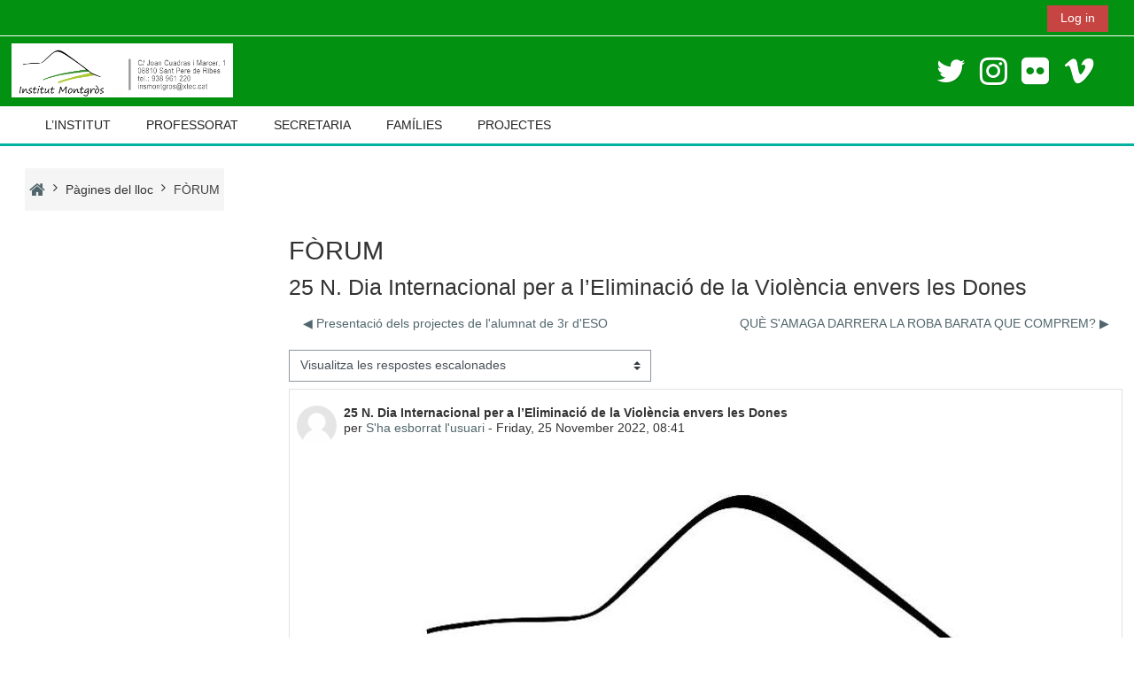

--- FILE ---
content_type: text/html; charset=utf-8
request_url: https://insmontgros.cat/mod/forum/discuss.php?d=10803&parent=29285
body_size: 10054
content:
<!DOCTYPE html>
<html  dir="ltr" lang="ca" xml:lang="ca">
<head>
    <title>Inici: 25 N. Dia Internacional per a l’Eliminació de la Violència envers les Dones</title>
    <link rel="icon" href="https://insmontgros.cat/theme/image.php/adaptable/theme/1706778297/favicon" />

<meta http-equiv="Content-Type" content="text/html; charset=utf-8" />
<meta name="keywords" content="moodle, Inici: 25 N. Dia Internacional per a l’Eliminació de la Violència envers les Dones" />
<link rel="stylesheet" type="text/css" href="https://insmontgros.cat/theme/yui_combo.php?rollup/3.17.2/yui-moodlesimple-min.css" /><script id="firstthemesheet" type="text/css">/** Required in order to fix style inclusion problems in IE with YUI **/</script><link rel="stylesheet" type="text/css" href="https://insmontgros.cat/theme/styles.php/adaptable/1706778297_1/all" />
<script>
//<![CDATA[
var M = {}; M.yui = {};
M.pageloadstarttime = new Date();
M.cfg = {"wwwroot":"https:\/\/insmontgros.cat","homeurl":{},"sesskey":"weZkGD7AVr","sessiontimeout":"7200","sessiontimeoutwarning":1200,"themerev":"1706778297","slasharguments":1,"theme":"adaptable","iconsystemmodule":"core\/icon_system_fontawesome","jsrev":"1695740771","admin":"admin","svgicons":true,"usertimezone":"Europa \/ Madrid","courseId":1,"courseContextId":2,"contextid":16,"contextInstanceId":1,"langrev":1769569864,"templaterev":"1695740771"};var yui1ConfigFn = function(me) {if(/-skin|reset|fonts|grids|base/.test(me.name)){me.type='css';me.path=me.path.replace(/\.js/,'.css');me.path=me.path.replace(/\/yui2-skin/,'/assets/skins/sam/yui2-skin')}};
var yui2ConfigFn = function(me) {var parts=me.name.replace(/^moodle-/,'').split('-'),component=parts.shift(),module=parts[0],min='-min';if(/-(skin|core)$/.test(me.name)){parts.pop();me.type='css';min=''}
if(module){var filename=parts.join('-');me.path=component+'/'+module+'/'+filename+min+'.'+me.type}else{me.path=component+'/'+component+'.'+me.type}};
YUI_config = {"debug":false,"base":"https:\/\/insmontgros.cat\/lib\/yuilib\/3.17.2\/","comboBase":"https:\/\/insmontgros.cat\/theme\/yui_combo.php?","combine":true,"filter":null,"insertBefore":"firstthemesheet","groups":{"yui2":{"base":"https:\/\/insmontgros.cat\/lib\/yuilib\/2in3\/2.9.0\/build\/","comboBase":"https:\/\/insmontgros.cat\/theme\/yui_combo.php?","combine":true,"ext":false,"root":"2in3\/2.9.0\/build\/","patterns":{"yui2-":{"group":"yui2","configFn":yui1ConfigFn}}},"moodle":{"name":"moodle","base":"https:\/\/insmontgros.cat\/theme\/yui_combo.php?m\/1695740771\/","combine":true,"comboBase":"https:\/\/insmontgros.cat\/theme\/yui_combo.php?","ext":false,"root":"m\/1695740771\/","patterns":{"moodle-":{"group":"moodle","configFn":yui2ConfigFn}},"filter":null,"modules":{"moodle-core-tooltip":{"requires":["base","node","io-base","moodle-core-notification-dialogue","json-parse","widget-position","widget-position-align","event-outside","cache-base"]},"moodle-core-event":{"requires":["event-custom"]},"moodle-core-chooserdialogue":{"requires":["base","panel","moodle-core-notification"]},"moodle-core-dragdrop":{"requires":["base","node","io","dom","dd","event-key","event-focus","moodle-core-notification"]},"moodle-core-lockscroll":{"requires":["plugin","base-build"]},"moodle-core-notification":{"requires":["moodle-core-notification-dialogue","moodle-core-notification-alert","moodle-core-notification-confirm","moodle-core-notification-exception","moodle-core-notification-ajaxexception"]},"moodle-core-notification-dialogue":{"requires":["base","node","panel","escape","event-key","dd-plugin","moodle-core-widget-focusafterclose","moodle-core-lockscroll"]},"moodle-core-notification-alert":{"requires":["moodle-core-notification-dialogue"]},"moodle-core-notification-confirm":{"requires":["moodle-core-notification-dialogue"]},"moodle-core-notification-exception":{"requires":["moodle-core-notification-dialogue"]},"moodle-core-notification-ajaxexception":{"requires":["moodle-core-notification-dialogue"]},"moodle-core-actionmenu":{"requires":["base","event","node-event-simulate"]},"moodle-core-popuphelp":{"requires":["moodle-core-tooltip"]},"moodle-core-formchangechecker":{"requires":["base","event-focus","moodle-core-event"]},"moodle-core-handlebars":{"condition":{"trigger":"handlebars","when":"after"}},"moodle-core-blocks":{"requires":["base","node","io","dom","dd","dd-scroll","moodle-core-dragdrop","moodle-core-notification"]},"moodle-core-languninstallconfirm":{"requires":["base","node","moodle-core-notification-confirm","moodle-core-notification-alert"]},"moodle-core-maintenancemodetimer":{"requires":["base","node"]},"moodle-core_availability-form":{"requires":["base","node","event","event-delegate","panel","moodle-core-notification-dialogue","json"]},"moodle-backup-backupselectall":{"requires":["node","event","node-event-simulate","anim"]},"moodle-backup-confirmcancel":{"requires":["node","node-event-simulate","moodle-core-notification-confirm"]},"moodle-course-dragdrop":{"requires":["base","node","io","dom","dd","dd-scroll","moodle-core-dragdrop","moodle-core-notification","moodle-course-coursebase","moodle-course-util"]},"moodle-course-util":{"requires":["node"],"use":["moodle-course-util-base"],"submodules":{"moodle-course-util-base":{},"moodle-course-util-section":{"requires":["node","moodle-course-util-base"]},"moodle-course-util-cm":{"requires":["node","moodle-course-util-base"]}}},"moodle-course-management":{"requires":["base","node","io-base","moodle-core-notification-exception","json-parse","dd-constrain","dd-proxy","dd-drop","dd-delegate","node-event-delegate"]},"moodle-course-categoryexpander":{"requires":["node","event-key"]},"moodle-form-passwordunmask":{"requires":[]},"moodle-form-shortforms":{"requires":["node","base","selector-css3","moodle-core-event"]},"moodle-form-dateselector":{"requires":["base","node","overlay","calendar"]},"moodle-question-preview":{"requires":["base","dom","event-delegate","event-key","core_question_engine"]},"moodle-question-searchform":{"requires":["base","node"]},"moodle-question-chooser":{"requires":["moodle-core-chooserdialogue"]},"moodle-availability_completion-form":{"requires":["base","node","event","moodle-core_availability-form"]},"moodle-availability_date-form":{"requires":["base","node","event","io","moodle-core_availability-form"]},"moodle-availability_grade-form":{"requires":["base","node","event","moodle-core_availability-form"]},"moodle-availability_group-form":{"requires":["base","node","event","moodle-core_availability-form"]},"moodle-availability_grouping-form":{"requires":["base","node","event","moodle-core_availability-form"]},"moodle-availability_profile-form":{"requires":["base","node","event","moodle-core_availability-form"]},"moodle-mod_assign-history":{"requires":["node","transition"]},"moodle-mod_quiz-toolboxes":{"requires":["base","node","event","event-key","io","moodle-mod_quiz-quizbase","moodle-mod_quiz-util-slot","moodle-core-notification-ajaxexception"]},"moodle-mod_quiz-dragdrop":{"requires":["base","node","io","dom","dd","dd-scroll","moodle-core-dragdrop","moodle-core-notification","moodle-mod_quiz-quizbase","moodle-mod_quiz-util-base","moodle-mod_quiz-util-page","moodle-mod_quiz-util-slot","moodle-course-util"]},"moodle-mod_quiz-util":{"requires":["node","moodle-core-actionmenu"],"use":["moodle-mod_quiz-util-base"],"submodules":{"moodle-mod_quiz-util-base":{},"moodle-mod_quiz-util-slot":{"requires":["node","moodle-mod_quiz-util-base"]},"moodle-mod_quiz-util-page":{"requires":["node","moodle-mod_quiz-util-base"]}}},"moodle-mod_quiz-questionchooser":{"requires":["moodle-core-chooserdialogue","moodle-mod_quiz-util","querystring-parse"]},"moodle-mod_quiz-quizbase":{"requires":["base","node"]},"moodle-mod_quiz-modform":{"requires":["base","node","event"]},"moodle-mod_quiz-autosave":{"requires":["base","node","event","event-valuechange","node-event-delegate","io-form"]},"moodle-message_airnotifier-toolboxes":{"requires":["base","node","io"]},"moodle-filter_glossary-autolinker":{"requires":["base","node","io-base","json-parse","event-delegate","overlay","moodle-core-event","moodle-core-notification-alert","moodle-core-notification-exception","moodle-core-notification-ajaxexception"]},"moodle-filter_mathjaxloader-loader":{"requires":["moodle-core-event"]},"moodle-editor_atto-rangy":{"requires":[]},"moodle-editor_atto-editor":{"requires":["node","transition","io","overlay","escape","event","event-simulate","event-custom","node-event-html5","node-event-simulate","yui-throttle","moodle-core-notification-dialogue","moodle-core-notification-confirm","moodle-editor_atto-rangy","handlebars","timers","querystring-stringify"]},"moodle-editor_atto-plugin":{"requires":["node","base","escape","event","event-outside","handlebars","event-custom","timers","moodle-editor_atto-menu"]},"moodle-editor_atto-menu":{"requires":["moodle-core-notification-dialogue","node","event","event-custom"]},"moodle-report_eventlist-eventfilter":{"requires":["base","event","node","node-event-delegate","datatable","autocomplete","autocomplete-filters"]},"moodle-report_loglive-fetchlogs":{"requires":["base","event","node","io","node-event-delegate"]},"moodle-gradereport_history-userselector":{"requires":["escape","event-delegate","event-key","handlebars","io-base","json-parse","moodle-core-notification-dialogue"]},"moodle-qbank_editquestion-chooser":{"requires":["moodle-core-chooserdialogue"]},"moodle-tool_capability-search":{"requires":["base","node"]},"moodle-tool_lp-dragdrop-reorder":{"requires":["moodle-core-dragdrop"]},"moodle-tool_monitor-dropdown":{"requires":["base","event","node"]},"moodle-assignfeedback_editpdf-editor":{"requires":["base","event","node","io","graphics","json","event-move","event-resize","transition","querystring-stringify-simple","moodle-core-notification-dialog","moodle-core-notification-alert","moodle-core-notification-warning","moodle-core-notification-exception","moodle-core-notification-ajaxexception"]},"moodle-atto_accessibilitychecker-button":{"requires":["color-base","moodle-editor_atto-plugin"]},"moodle-atto_accessibilityhelper-button":{"requires":["moodle-editor_atto-plugin"]},"moodle-atto_align-button":{"requires":["moodle-editor_atto-plugin"]},"moodle-atto_bold-button":{"requires":["moodle-editor_atto-plugin"]},"moodle-atto_charmap-button":{"requires":["moodle-editor_atto-plugin"]},"moodle-atto_clear-button":{"requires":["moodle-editor_atto-plugin"]},"moodle-atto_collapse-button":{"requires":["moodle-editor_atto-plugin"]},"moodle-atto_emojipicker-button":{"requires":["moodle-editor_atto-plugin"]},"moodle-atto_emoticon-button":{"requires":["moodle-editor_atto-plugin"]},"moodle-atto_equation-button":{"requires":["moodle-editor_atto-plugin","moodle-core-event","io","event-valuechange","tabview","array-extras"]},"moodle-atto_h5p-button":{"requires":["moodle-editor_atto-plugin"]},"moodle-atto_html-button":{"requires":["promise","moodle-editor_atto-plugin","moodle-atto_html-beautify","moodle-atto_html-codemirror","event-valuechange"]},"moodle-atto_html-beautify":{},"moodle-atto_html-codemirror":{"requires":["moodle-atto_html-codemirror-skin"]},"moodle-atto_image-button":{"requires":["moodle-editor_atto-plugin"]},"moodle-atto_indent-button":{"requires":["moodle-editor_atto-plugin"]},"moodle-atto_italic-button":{"requires":["moodle-editor_atto-plugin"]},"moodle-atto_link-button":{"requires":["moodle-editor_atto-plugin"]},"moodle-atto_managefiles-usedfiles":{"requires":["node","escape"]},"moodle-atto_managefiles-button":{"requires":["moodle-editor_atto-plugin"]},"moodle-atto_media-button":{"requires":["moodle-editor_atto-plugin","moodle-form-shortforms"]},"moodle-atto_noautolink-button":{"requires":["moodle-editor_atto-plugin"]},"moodle-atto_orderedlist-button":{"requires":["moodle-editor_atto-plugin"]},"moodle-atto_recordrtc-recording":{"requires":["moodle-atto_recordrtc-button"]},"moodle-atto_recordrtc-button":{"requires":["moodle-editor_atto-plugin","moodle-atto_recordrtc-recording"]},"moodle-atto_rtl-button":{"requires":["moodle-editor_atto-plugin"]},"moodle-atto_strike-button":{"requires":["moodle-editor_atto-plugin"]},"moodle-atto_subscript-button":{"requires":["moodle-editor_atto-plugin"]},"moodle-atto_superscript-button":{"requires":["moodle-editor_atto-plugin"]},"moodle-atto_table-button":{"requires":["moodle-editor_atto-plugin","moodle-editor_atto-menu","event","event-valuechange"]},"moodle-atto_title-button":{"requires":["moodle-editor_atto-plugin"]},"moodle-atto_underline-button":{"requires":["moodle-editor_atto-plugin"]},"moodle-atto_undo-button":{"requires":["moodle-editor_atto-plugin"]},"moodle-atto_unorderedlist-button":{"requires":["moodle-editor_atto-plugin"]},"moodle-atto_wiris-button":{"requires":["moodle-editor_atto-plugin","get"]}}},"gallery":{"name":"gallery","base":"https:\/\/insmontgros.cat\/lib\/yuilib\/gallery\/","combine":true,"comboBase":"https:\/\/insmontgros.cat\/theme\/yui_combo.php?","ext":false,"root":"gallery\/1695740771\/","patterns":{"gallery-":{"group":"gallery"}}}},"modules":{"core_filepicker":{"name":"core_filepicker","fullpath":"https:\/\/insmontgros.cat\/lib\/javascript.php\/1695740771\/repository\/filepicker.js","requires":["base","node","node-event-simulate","json","async-queue","io-base","io-upload-iframe","io-form","yui2-treeview","panel","cookie","datatable","datatable-sort","resize-plugin","dd-plugin","escape","moodle-core_filepicker","moodle-core-notification-dialogue"]},"core_comment":{"name":"core_comment","fullpath":"https:\/\/insmontgros.cat\/lib\/javascript.php\/1695740771\/comment\/comment.js","requires":["base","io-base","node","json","yui2-animation","overlay","escape"]},"mathjax":{"name":"mathjax","fullpath":"https:\/\/cdn.jsdelivr.net\/npm\/mathjax@2.7.9\/MathJax.js?delayStartupUntil=configured"}}};
M.yui.loader = {modules: {}};

//]]>
</script>
    <!-- CSS print media -->
    <meta name="viewport" content="width=device-width, initial-scale=1.0">

    <!-- Twitter Card data -->
    <meta name="twitter:card" value="summary">
    <meta name="twitter:site" value="Institut Montgròs" />
    <meta name="twitter:title" value="Inici: 25 N. Dia Internacional per a l’Eliminació de la Violència envers les Dones" />

    <!-- Open Graph data -->
    <meta property="og:title" content="Inici: 25 N. Dia Internacional per a l’Eliminació de la Violència envers les Dones" />
    <meta property="og:type" content="website" />
    <meta property="og:url" content="" />
    <meta name="og:site_name" value="Institut Montgròs" />

    <!-- Chrome, Firefox OS and Opera on Android topbar color -->
    <meta name="theme-color" content="#3A454b" />

    <!-- Windows Phone topbar color -->
    <meta name="msapplication-navbutton-color" content="#3A454b" />

    <!-- iOS Safari topbar color -->
    <meta name="apple-mobile-web-app-status-bar-style" content="#3A454b" />

    </head>
<body  id="page-mod-forum-discuss" class="format-site  path-mod path-mod-forum chrome dir-ltr lang-ca yui-skin-sam yui3-skin-sam insmontgros-cat pagelayout-incourse course-1 context-16 cmid-1 cm-type-forum notloggedin theme_adaptable two-column  header-style1 has-page-header  nomobilenavigation">

<div>
    <a class="sr-only sr-only-focusable" href="#maincontent">Ves al contingut principal</a>
</div><script src="https://insmontgros.cat/lib/javascript.php/1695740771/lib/polyfills/polyfill.js"></script>
<script src="https://insmontgros.cat/theme/yui_combo.php?rollup/3.17.2/yui-moodlesimple-min.js"></script><script src="https://insmontgros.cat/theme/jquery.php/core/jquery-3.6.0.min.js"></script>
<script src="https://insmontgros.cat/theme/jquery.php/theme_adaptable/pace-min.js"></script>
<script src="https://insmontgros.cat/theme/jquery.php/theme_adaptable/jquery-flexslider-min.js"></script>
<script src="https://insmontgros.cat/theme/jquery.php/theme_adaptable/tickerme.js"></script>
<script src="https://insmontgros.cat/theme/jquery.php/theme_adaptable/jquery-easing-min.js"></script>
<script src="https://insmontgros.cat/theme/jquery.php/theme_adaptable/adaptable_v2_1_1_2.js"></script>
<script src="https://insmontgros.cat/lib/javascript.php/1695740771/lib/javascript-static.js"></script>
<script>
//<![CDATA[
document.body.className += ' jsenabled';
//]]>
</script>


<div id="page-wrapper">
    <div id="page" class="fullin showblockicons standard">
    <header id="adaptable-page-header-wrapper">
    <div id="header1" class="above-header stickything">
        <div class="container">
            <nav class="navbar navbar-expand btco-hover-menu">
                <div id="adaptable-page-header-nav-drawer" data-region="drawer-toggle" class="d-lg-none mr-3">
                    <button id="drawer" aria-expanded="false" aria-controls="nav-drawer" type="button" class="nav-link float-sm-left mr-1" data-side="left">
                        <i class="fa fa-bars fa-fw" aria-hidden="true"></i>
                        <span class="sr-only">Panell lateral</span>
                    </button>
                </div>

                <div class="collapse navbar-collapse">
                    <ul class="navbar-nav ml-auto my-auto">
                        <li class="my-auto m-1"></li>


                        <li id="nav-popover-container" class="my-auto mx-md-1 d-flex"></li>

                        <li class="nav-item dropdown ml-2 my-auto"></li>

                        

                        <li class="nav-item"><a class="btn-login d-inline-block" href="https://insmontgros.cat/login/index.php">Log in</a></li>
                    </ul>
                </div>
            </nav>
        </div>
    </div>

    <div id="page-header" class="container d-none d-lg-block">
        <div class="row d-flex justify-content-start align-items-center h-100 ">
            <div class="col-lg-8 p-0">
                <div class="bd-highlight d-flex">
                    <div class="pb-2 pr-3 pt-2 bd-highlight d-none d-lg-inline-block"><img src=//insmontgros.cat/pluginfile.php/1/theme_adaptable/logo/1706778297/Logo%20institut.png id="logo" alt="Logotip"></div>
                    
                </div>
                <div id="course-header">
                    
                </div>
            </div>
            <div class="col-lg-4">
                    <div class="socialbox socialicons d-none d-lg-block text-right">
    <a target="_blank" title="Twitter" href="https://twitter.com/insmontgros"><i class="fa fa-twitter"></i></a><a target="_blank" title="INSTAGRAM" href="https://www.instagram.com/insmontgros"><i class="fa fa-instagram"></i></a><a target="_blank" title="Flickr" href="https://www.flickr.com/photos/145273555@N08/collections"><i class="fa fa-flickr"></i></a><a target="_blank" title="vimeo" href="https://vimeo.com/user9066982"><i class="fa fa-vimeo"></i></a>
</div>
            </div>

        </div>
    </div>

        <div id="nav-drawer" data-region="drawer" class="d-print-none moodle-has-zindex closed" aria-hidden="true" tabindex="-1">
            <div id="nav-drawer-inner">
                <nav class="list-group">
                    <ul class="list-unstyled components">
                        
                        <li>
                            <li class="m-l-0"><a class="list-group-item list-group-item-action" href="https://insmontgros.cat/course/view.php?id=3&amp;notifyeditingon=1" data-key="" data-isexpandable="0" data-indent="0" data-showdivider="0" data-type="1" data-nodetype="1"data-collapse="0" data-forceopen="1" data-isactive="1" data-hidden="0" data-preceedwithhr="0" data-parent-key="custom-menu-drawer"><div class="m-l-0">L’INSTITUT</div></a></li><li class="m-l-0"><a class="list-group-item list-group-item-action" href="https://insmontgros.cat/course/index.php?categoryid=12" data-key="" data-isexpandable="0" data-indent="0" data-showdivider="0" data-type="1" data-nodetype="1"data-collapse="0" data-forceopen="1" data-isactive="1" data-hidden="0" data-preceedwithhr="0" data-parent-key="custom-menu-drawer"><div class="m-l-0">PROFESSORAT</div></a></li><li class="m-l-0"><a class="list-group-item list-group-item-action" href="https://insmontgros.cat/course/view.php?id=25" data-key="" data-isexpandable="0" data-indent="0" data-showdivider="0" data-type="1" data-nodetype="1"data-collapse="0" data-forceopen="1" data-isactive="1" data-hidden="0" data-preceedwithhr="0" data-parent-key="custom-menu-drawer"><div class="m-l-0">SECRETARIA</div></a></li><li class="m-l-0"><a href="#custom-menu-drawer1" class="list-group-item dropdown-toggle" aria-haspopup="true" data-target="#" data-toggle="collapse">FAMÍLIES</a><ul class="collapse" id="custom-menu-drawer1"><li class="m-l-1"><a class="list-group-item list-group-item-action" href="https://insmontgros.cat/mod/resource/view.php?id=52660" data-key="" data-isexpandable="0" data-indent="1" data-showdivider="0" data-type="1" data-nodetype="1"data-collapse="0" data-forceopen="1" data-isactive="1" data-hidden="0" data-preceedwithhr="0" data-parent-key="custom-menu-drawer1"><div class="m-l-1">Calendari escolar anual</div></a></li><li class="m-l-1"><a class="list-group-item list-group-item-action" href="https://insmontgros.cat/mod/page/view.php?id=52134" data-key="" data-isexpandable="0" data-indent="1" data-showdivider="0" data-type="1" data-nodetype="1"data-collapse="0" data-forceopen="1" data-isactive="1" data-hidden="0" data-preceedwithhr="0" data-parent-key="custom-menu-drawer1"><div class="m-l-1">Calendari integrat (ESO-BATX) del curs</div></a></li><li class="m-l-1"><a class="list-group-item list-group-item-action" href="https://insmontgros.cat/mod/folder/view.php?id=18729" data-key="" data-isexpandable="0" data-indent="1" data-showdivider="0" data-type="1" data-nodetype="1"data-collapse="0" data-forceopen="1" data-isactive="1" data-hidden="0" data-preceedwithhr="0" data-parent-key="custom-menu-drawer1"><div class="m-l-1">Material</div></a></li><li class="m-l-1"><a class="list-group-item list-group-item-action" href="https://insmontgros.gescola.com/" data-key="" data-isexpandable="0" data-indent="1" data-showdivider="0" data-type="1" data-nodetype="1"data-collapse="0" data-forceopen="1" data-isactive="1" data-hidden="0" data-preceedwithhr="0" data-parent-key="custom-menu-drawer1"><div class="m-l-1"> Aplicatiu de Seguiment Tutorial (GESCOLA)</div></a></li><li class="m-l-1"><a class="list-group-item list-group-item-action" href="https://www.gescola.com/videotutoriales?language=ca#familias" data-key="" data-isexpandable="0" data-indent="1" data-showdivider="0" data-type="1" data-nodetype="1"data-collapse="0" data-forceopen="1" data-isactive="1" data-hidden="0" data-preceedwithhr="0" data-parent-key="custom-menu-drawer1"><div class="m-l-1">Guies d'ús de l'aplicatiu tutorial (GESCOLA)</div></a></li><li class="m-l-1"><a class="list-group-item list-group-item-action" href="https://insmontgros.cat/course/view.php?id=56" data-key="" data-isexpandable="0" data-indent="1" data-showdivider="0" data-type="1" data-nodetype="1"data-collapse="0" data-forceopen="1" data-isactive="1" data-hidden="0" data-preceedwithhr="0" data-parent-key="custom-menu-drawer1"><div class="m-l-1">Menjador</div></a></li><li class="m-l-1"><a class="list-group-item list-group-item-action" href="https://insmontgros.cat/course/view.php?id=23" data-key="" data-isexpandable="0" data-indent="1" data-showdivider="0" data-type="1" data-nodetype="1"data-collapse="0" data-forceopen="1" data-isactive="1" data-hidden="0" data-preceedwithhr="0" data-parent-key="custom-menu-drawer1"><div class="m-l-1">AFA</div></a></li><li class="m-l-1"><a class="list-group-item list-group-item-action" href="https://insmontgros.cat/mod/folder/view.php?id=44090" data-key="" data-isexpandable="0" data-indent="1" data-showdivider="0" data-type="1" data-nodetype="1"data-collapse="0" data-forceopen="1" data-isactive="1" data-hidden="0" data-preceedwithhr="0" data-parent-key="custom-menu-drawer1"><div class="m-l-1">Gestió Tauletes</div></a></li><li class="m-l-1"><a class="list-group-item list-group-item-action" href="https://insmontgros.cat/mod/folder/view.php?id=60068" data-key="" data-isexpandable="0" data-indent="1" data-showdivider="0" data-type="1" data-nodetype="1"data-collapse="0" data-forceopen="1" data-isactive="1" data-hidden="0" data-preceedwithhr="0" data-parent-key="custom-menu-drawer1"><div class="m-l-1">Justificació absències alumnat</div></a></li></ul></li><li class="m-l-0"><a href="#custom-menu-drawer2" class="list-group-item dropdown-toggle" aria-haspopup="true" data-target="#" data-toggle="collapse">PROJECTES</a><ul class="collapse" id="custom-menu-drawer2"><li class="m-l-1"><a class="list-group-item list-group-item-action" href="https://insmontgros.cat/course/view.php?id=458" data-key="" data-isexpandable="0" data-indent="1" data-showdivider="0" data-type="1" data-nodetype="1"data-collapse="0" data-forceopen="1" data-isactive="1" data-hidden="0" data-preceedwithhr="0" data-parent-key="custom-menu-drawer2"><div class="m-l-1">ERASMUS+</div></a></li><li class="m-l-1"><a class="list-group-item list-group-item-action" href="https://insmontgros.cat/course/view.php?id=462" data-key="" data-isexpandable="0" data-indent="1" data-showdivider="0" data-type="1" data-nodetype="1"data-collapse="0" data-forceopen="1" data-isactive="1" data-hidden="0" data-preceedwithhr="0" data-parent-key="custom-menu-drawer2"><div class="m-l-1">Ecomontgros</div></a></li></ul></li>
                        </li>
                    </ul>
                </nav>
        
                <nav class="list-group m-t-1">
                    
                </nav>
            </div>
        </div>
        
        <div id="main-navbar" class="d-none d-lg-block">
            <div class="container">
                <div class="navbar navbar-expand btco-hover-menu">
                    <nav aria-label="Site links">
                        <ul class="navbar-nav">
                            
                                <li class="nav-item"><a class="nav-link" href="https://insmontgros.cat/course/view.php?id=3&amp;notifyeditingon=1">L’INSTITUT</a></li><li class="nav-item"><a class="nav-link" href="https://insmontgros.cat/course/index.php?categoryid=12">PROFESSORAT</a></li><li class="nav-item"><a class="nav-link" href="https://insmontgros.cat/course/view.php?id=25">SECRETARIA</a></li><li class="nav-item dropdown my-auto"><a href="#" class="nav-link dropdown-toggle my-auto" role="button" id="0" aria-haspopup="true" aria-expanded="false" aria-controls="dropdown0" data-target="#" data-toggle="dropdown">FAMÍLIES</a><ul role="menu" class="dropdown-menu" id="dropdown0" aria-labelledby="0"><li><a class="dropdown-item" href="https://insmontgros.cat/mod/resource/view.php?id=52660">Calendari escolar anual</a></li><li><a class="dropdown-item" href="https://insmontgros.cat/mod/page/view.php?id=52134">Calendari integrat (ESO-BATX) del curs</a></li><li><a class="dropdown-item" href="https://insmontgros.cat/mod/folder/view.php?id=18729">Material</a></li><li><a class="dropdown-item" href="https://insmontgros.gescola.com/"> Aplicatiu de Seguiment Tutorial (GESCOLA)</a></li><li><a class="dropdown-item" href="https://www.gescola.com/videotutoriales?language=ca#familias">Guies d'ús de l'aplicatiu tutorial (GESCOLA)</a></li><li><a class="dropdown-item" href="https://insmontgros.cat/course/view.php?id=56">Menjador</a></li><li><a class="dropdown-item" href="https://insmontgros.cat/course/view.php?id=23">AFA</a></li><li><a class="dropdown-item" href="https://insmontgros.cat/mod/folder/view.php?id=44090">Gestió Tauletes</a></li><li><a class="dropdown-item" href="https://insmontgros.cat/mod/folder/view.php?id=60068">Justificació absències alumnat</a></li></ul></li><li class="nav-item dropdown my-auto"><a href="#" class="nav-link dropdown-toggle my-auto" role="button" id="0" aria-haspopup="true" aria-expanded="false" aria-controls="dropdown0" data-target="#" data-toggle="dropdown">PROJECTES</a><ul role="menu" class="dropdown-menu" id="dropdown0" aria-labelledby="0"><li><a class="dropdown-item" href="https://insmontgros.cat/course/view.php?id=458">ERASMUS+</a></li><li><a class="dropdown-item" href="https://insmontgros.cat/course/view.php?id=462">Ecomontgros</a></li></ul></li>
                        </ul>
                    </nav>
        
                    <ul class="navbar-nav ml-auto d-flex flex-wrap">
        
        
        
        
                    </ul>
                </div>
            </div>
        </div>

</header>
<div class="container outercont">
    <div class="row"><div id="page-second-header" class="col-12 pt-3 pb-3 d-none d-md-flex">
    <div class="d-flex flex-fill flex-wrap align-items-center">
        <div id="page-navbar" class="mr-auto">
            <nav role="navigation" aria-label="Fil d'Ariadna">
            <ol  class="breadcrumb d-none d-md-flex"><li><a href="https://insmontgros.cat/"><i title="Home" class="fa fa-home fa-lg"></i></a></li><span class="separator"><i class="fa-angle-right fa"></i></span><li><span tabindex="0" title="Institut Montgròs">Pàgines del lloc</span></li><span class="separator"><i class="fa-angle-right fa"></i></span><li><span itemscope="" itemtype="http://data-vocabulary.org/Breadcrumb"><a itemprop="url" title="Fòrum" aria-current="page" href="https://insmontgros.cat/mod/forum/view.php?id=1"><span itemprop="title">FÒRUM</span></a></span></li></ol>
        </nav>
        </div>
        <div class="header-actions-container flex-shrink-0" data-region="header-actions-container">
            <div class="header-action ml-2"></div>
        </div>
    </div>
</div></div>    <div id="page-content" class="row flex-row-reverse">
        <div id="region-main-box" class="col-9">
            <section id="region-main">
                <span class="notifications" id="user-notifications"></span><span id="maincontent"></span>
<div class="activity-header" data-for="page-activity-header"></div><div role="main"><h2>FÒRUM</h2><h3 class="discussionname">25 N. Dia Internacional per a l’Eliminació de la Violència envers les Dones</h3><div id="discussion-container-697a71346616d697a7134611df11" data-content="forum-discussion">
    <div class="discussion-nav clearfix"><ul><li class="prev-discussion"><a aria-label="Debat anterior: Presentació dels projectes de l&#039;alumnat de 3r d&#039;ESO" class="btn btn-link" href="https://insmontgros.cat/mod/forum/discuss.php?d=10801">&#x25C0;&#xFE0E; Presentació dels projectes de l'alumnat de 3r d'ESO</a></li><li class="next-discussion"><a aria-label="Debat següent: QUÈ S&#039;AMAGA DARRERA LA ROBA BARATA QUE COMPREM?" class="btn btn-link" href="https://insmontgros.cat/mod/forum/discuss.php?d=10878">QUÈ S'AMAGA DARRERA LA ROBA BARATA QUE COMPREM? &#x25B6;&#xFE0E;</a></li></ul></div>

    <div class="d-flex flex-column flex-sm-row mb-1">
        <div></div>
        <div class=""><div class="singleselect d-inline-block">
    <form method="get" action="https://insmontgros.cat/mod/forum/discuss.php" class="form-inline" id="mode">
            <input type="hidden" name="d" value="10803">
            <label for="single_select697a7134611df10" class="accesshide">
                Mode de visualització
            </label>
        <select  id="single_select697a7134611df10" class="custom-select singleselect" name="mode"
                 >
                    <option  value="1" >Visualitza les respostes, començant per la més antiga</option>
                    <option  value="-1" >Visualitza les respostes, començant per la més recent</option>
                    <option  value="2" >Visualitza les respostes abreujades, seguint el fil del debat</option>
                    <option  value="3" selected>Visualitza les respostes escalonades</option>
        </select>
        <noscript>
            <input type="submit" class="btn btn-secondary ml-1" value="Endavant">
        </noscript>
    </form>
</div></div>
        <div class="ml-2"></div>
    </div>


<article
        id="p29285"
        class="forum-post-container mb-2"
        data-post-id="29285"
        data-region="post"
        data-target="29285-target"
        tabindex="0"
        aria-labelledby="post-header-29285-697a7134644a1697a7134611df9"
        aria-describedby="post-content-29285"
    >
        <div
            class="d-flex border p-2 mb-2 forumpost focus-target  firstpost starter"
            aria-label='25 N. Dia Internacional per a l’Eliminació de la Violència envers les Dones de S&#039;ha esborrat l&#039;usuari'
            data-post-id="29285" data-content="forum-post"
        >
            
    
            <div class="d-flex flex-column w-100"  data-region-content="forum-post-core">
                <header id="post-header-29285-697a7134644a1697a7134611df9" class="mb-2 header row d-flex">
                            <div class="mr-2" style="width: 45px;">
                                    <img
                                        class="rounded-circle w-100"
                                        src="https://insmontgros.cat/theme/image.php/adaptable/core/1706778297/u/f1"
                                        alt="Imatge S&#039;ha esborrat l&#039;usuari"
                                        aria-hidden="true"
                                        title="Imatge S&#039;ha esborrat l&#039;usuari"
                                    >
                            </div>
                    <div class="d-flex flex-column">
                            <h3 class="h6 font-weight-bold mb-0" data-region-content="forum-post-core-subject" data-reply-subject="Re: 25 N. Dia Internacional per a l’Eliminació de la Violència envers les Dones" >25 N. Dia Internacional per a l’Eliminació de la Violència envers les Dones</h3>
                            <div class="mb-3" tabindex="-1">
                                per <a href="https://insmontgros.cat/user/view.php?id=105&course=1">S'ha esborrat l'usuari</a> - <time datetime="2022-11-25T08:41:51+01:00">Friday, 25 November 2022, 08:41</time>
                        </div>
                            <span class="sr-only">Nombre de respostes: 0</span>
                    </div>
                </header>
    
                <div class="d-flex body-content-container">
                            <div class="mr-2 author-groups-container" style="width: 45px; flex-shrink: 0">
                            </div>
    
                    <div class="no-overflow w-100 content-alignment-container">
                        <div id="post-content-29285" class="post-content-container">
                            <p><img src="https://insmontgros.cat/pluginfile.php/16/mod_forum/post/29285/MADSs-AJPr4_20210307_152504_0000.jpg" width="1025" height="725" /></p>
<p><img src="https://insmontgros.cat/pluginfile.php/16/mod_forum/post/29285/839x463-actualitat-portada-Cartell-Violencia-Masclista.jpg_223078711.jpg" width="832" height="468" /></p>
                        </div>
    
    
    
                            
    
    
                                <div class="d-flex flex-wrap">
                                        <div
                                            class="post-actions d-flex align-self-end justify-content-end flex-wrap ml-auto"
                                            data-region="post-actions-container"
                                            role="menubar"
                                            aria-label='25 N. Dia Internacional per a l’Eliminació de la Violència envers les Dones de S&#039;ha esborrat l&#039;usuari'
                                            aria-controls="p29285"
                                        >
                                                    <a
                                                        data-region="post-action"
                                                        href="https://insmontgros.cat/mod/forum/discuss.php?d=10803#p29285"
                                                        class="btn btn-link"
                                                        title="Enllaç permanent a aquest missatge"
                                                        aria-label="Enllaç permanent a aquest missatge"
                                                        role="menuitem"
                                                    >
                                                        Enllaç permanent
                                                    </a>
                                        </div>
                                </div>
    
                            
                    </div>
                </div>
            </div>
        </div>
    
        <div class="indent" data-region="replies-container">
        </div>
    </article>

<div class="discussion-nav clearfix"><ul><li class="prev-discussion"><a aria-label="Debat anterior: Presentació dels projectes de l&#039;alumnat de 3r d&#039;ESO" class="btn btn-link" href="https://insmontgros.cat/mod/forum/discuss.php?d=10801">&#x25C0;&#xFE0E; Presentació dels projectes de l'alumnat de 3r d'ESO</a></li><li class="next-discussion"><a aria-label="Debat següent: QUÈ S&#039;AMAGA DARRERA LA ROBA BARATA QUE COMPREM?" class="btn btn-link" href="https://insmontgros.cat/mod/forum/discuss.php?d=10878">QUÈ S'AMAGA DARRERA LA ROBA BARATA QUE COMPREM? &#x25B6;&#xFE0E;</a></li></ul></div>
</div></div>            </section>
        </div>

        <aside id="block-region-side-post" class="col-3 d-print-none  block-region" data-blockregion="side-post" data-droptarget="1"></aside><div id="showsidebaricon" title="Show / hide the sidebar"><i class="fa fa-3x fa-angle-left" aria-hidden="true"></i></div>    </div>
</div>


<footer id="page-footer" class="d-none d-sm-block">

<div id="course-footer"></div>    <div class="info container2 clearfix">
        <div class="container">
            <div class="row">
                <div class="tool_usertours-resettourcontainer"></div>
                                <div class="col-md-4 my-md-0 my-2">
                    <div class="tool_dataprivacy"><a href="https://insmontgros.cat/admin/tool/dataprivacy/summary.php">Resum de retenció de dades</a></div><a href="https://download.moodle.org/mobile?version=2022041906.05&amp;lang=ca&amp;iosappid=633359593&amp;androidappid=com.moodle.moodlemobile">Instal·leu l’aplicació mòbil</a>                </div>
            </div>
            <div class="row"><div class="col-12 my-md-0 my-2"></div>        </div>
    </div>
</footer>

<div id="back-to-top"><i class="fa fa-angle-up "></i></div>

</div></div><script>
//<![CDATA[
var require = {
    baseUrl : 'https://insmontgros.cat/lib/requirejs.php/1695740771/',
    // We only support AMD modules with an explicit define() statement.
    enforceDefine: true,
    skipDataMain: true,
    waitSeconds : 0,

    paths: {
        jquery: 'https://insmontgros.cat/lib/javascript.php/1695740771/lib/jquery/jquery-3.6.0.min',
        jqueryui: 'https://insmontgros.cat/lib/javascript.php/1695740771/lib/jquery/ui-1.13.0/jquery-ui.min',
        jqueryprivate: 'https://insmontgros.cat/lib/javascript.php/1695740771/lib/requirejs/jquery-private'
    },

    // Custom jquery config map.
    map: {
      // '*' means all modules will get 'jqueryprivate'
      // for their 'jquery' dependency.
      '*': { jquery: 'jqueryprivate' },
      // Stub module for 'process'. This is a workaround for a bug in MathJax (see MDL-60458).
      '*': { process: 'core/first' },

      // 'jquery-private' wants the real jQuery module
      // though. If this line was not here, there would
      // be an unresolvable cyclic dependency.
      jqueryprivate: { jquery: 'jquery' }
    }
};

//]]>
</script>
<script src="https://insmontgros.cat/lib/javascript.php/1695740771/lib/requirejs/require.min.js"></script>
<script>
//<![CDATA[
M.util.js_pending("core/first");
require(['core/first'], function() {
require(['core/prefetch'])
;
require(["media_videojs/loader"], function(loader) {
    loader.setUp('ca');
});;
M.util.js_pending('theme_adaptable/adaptable'); require(['theme_adaptable/adaptable'], function(amd) {amd.init(); M.util.js_complete('theme_adaptable/adaptable');});;
M.util.js_pending('theme_adaptable/bsoptions'); require(['theme_adaptable/bsoptions'], function(amd) {amd.init({"stickynavbar":true}); M.util.js_complete('theme_adaptable/bsoptions');});;
M.util.js_pending('theme_adaptable/drawer'); require(['theme_adaptable/drawer'], function(amd) {amd.init(); M.util.js_complete('theme_adaptable/drawer');});;
M.util.js_pending('block_settings/settingsblock'); require(['block_settings/settingsblock'], function(amd) {amd.init("5", null); M.util.js_complete('block_settings/settingsblock');});;
M.util.js_pending('block_navigation/navblock'); require(['block_navigation/navblock'], function(amd) {amd.init("4"); M.util.js_complete('block_navigation/navblock');});;
M.util.js_pending('theme_adaptable/showsidebar'); require(['theme_adaptable/showsidebar'], function(amd) {amd.init(); M.util.js_complete('theme_adaptable/showsidebar');});;

require(['jquery', 'core/custom_interaction_events'], function($, CustomEvents) {
    CustomEvents.define('#single_select697a7134611df10', [CustomEvents.events.accessibleChange]);
    $('#single_select697a7134611df10').on(CustomEvents.events.accessibleChange, function() {
        var ignore = $(this).find(':selected').attr('data-ignore');
        if (typeof ignore === typeof undefined) {
            $('#mode').submit();
        }
    });
});
;

require(
[
    'jquery',
    'core/templates',
    'mod_forum/discussion',
    'mod_forum/posts_list',
    'mod_forum/lock_toggle',
    'mod_forum/favourite_toggle',
    'mod_forum/pin_toggle',
    'mod_forum/subscription_toggle'
],
function(
    $,
    Templates,
    Discussion,
    PostsList,
    LockToggle,
    FavouriteToggle,
    Pin,
    SubscribeToggle
) {
    var root = $("[data-content='forum-discussion']");
    Discussion.init(root);
    PostsList.init(root, "");
    root = $('[data-container="discussion-tools"]');
    LockToggle.init(root, true);
    FavouriteToggle.init(root, true, function(toggleElement, context) {
        return Templates.render('mod_forum/discussion_favourite_toggle', context)
            .then(function(html, js) {
                return Templates.replaceNode(toggleElement, html, js);
            });
    });
    Pin.init(root, true, function(toggleElement, context) {
        return Templates.render('mod_forum/discussion_pin_toggle', context)
            .then(function(html, js) {
                return Templates.replaceNode(toggleElement, html, js);
            });
    });
    SubscribeToggle.init(root, true, function(toggleElement, context) {
        return Templates.render('mod_forum/discussion_subscription_toggle', context)
            .then(function(html, js) {
                return Templates.replaceNode(toggleElement, html, js);
            });
    });
});
;
M.util.js_pending('core/notification'); require(['core/notification'], function(amd) {amd.init(16, []); M.util.js_complete('core/notification');});;
M.util.js_pending('core/log'); require(['core/log'], function(amd) {amd.setConfig({"level":"warn"}); M.util.js_complete('core/log');});;
M.util.js_pending('core/page_global'); require(['core/page_global'], function(amd) {amd.init(); M.util.js_complete('core/page_global');});;
M.util.js_pending('core/utility'); require(['core/utility'], function(amd) {M.util.js_complete('core/utility');});
    M.util.js_complete("core/first");
});
//]]>
</script>
<script>
//<![CDATA[
M.str = {"moodle":{"lastmodified":"Darrera modificaci\u00f3","name":"Nom","error":"Error","info":"Informaci\u00f3","yes":"S\u00ed","no":"No","viewallcourses":"Mostra tots els cursos","cancel":"Cancel\u00b7la","confirm":"Confirma","areyousure":"Segur que voleu tirar endavant aquesta acci\u00f3?","closebuttontitle":"Tanca","unknownerror":"Error desconegut","file":"Fitxer","url":"URL","collapseall":"Contreu-ho tot","expandall":"Expandeix-ho tot"},"repository":{"type":"Tipus","size":"Mida","invalidjson":"Cadena JSON inv\u00e0lida","nofilesattached":"No s'ha adjuntat cap fitxer","filepicker":"Selector de fitxers","logout":"Tanca la sessi\u00f3","nofilesavailable":"Cap fitxer disponible","norepositoriesavailable":"Cap dels vostres repositoris actuals pot retornar fitxers del format requerit.","fileexistsdialogheader":"El fitxer existeix","fileexistsdialog_editor":"Ja s'ha adjuntat un fitxer amb aquest nom al text que esteu editant","fileexistsdialog_filemanager":"Ja s'ha adjuntat un fitxer amb aquest nom","renameto":"Canvia el nom a \"{$a}\"","referencesexist":"Hi ha {$a} \u00e0lies o accessos directes de fitxer que utilitzen aquest fitxer com a font","select":"Selecciona"},"admin":{"confirmdeletecomments":"Ara esborrareu comentaris, segur que voleu fer-ho?","confirmation":"Confirmaci\u00f3"},"debug":{"debuginfo":"Informaci\u00f3 de depuraci\u00f3","line":"L\u00ednia","stacktrace":"Tra\u00e7a de la pila"},"langconfig":{"labelsep":":"}};
//]]>
</script>
<script>
//<![CDATA[
(function() {Y.use("moodle-filter_mathjaxloader-loader",function() {M.filter_mathjaxloader.configure({"mathjaxconfig":"\n\n","lang":"ca"});
});
M.util.help_popups.setup(Y);
 M.util.js_pending('random697a7134611df12'); Y.on('domready', function() { M.util.js_complete("init");  M.util.js_complete('random697a7134611df12'); });
})();
//]]>
</script>
<script type="text/javascript">
    M.util.js_pending('theme_boost/loader');
        require(['theme_boost/loader'], function() {
        M.util.js_complete('theme_boost/loader');
    });
</script>
</body>
</html>
